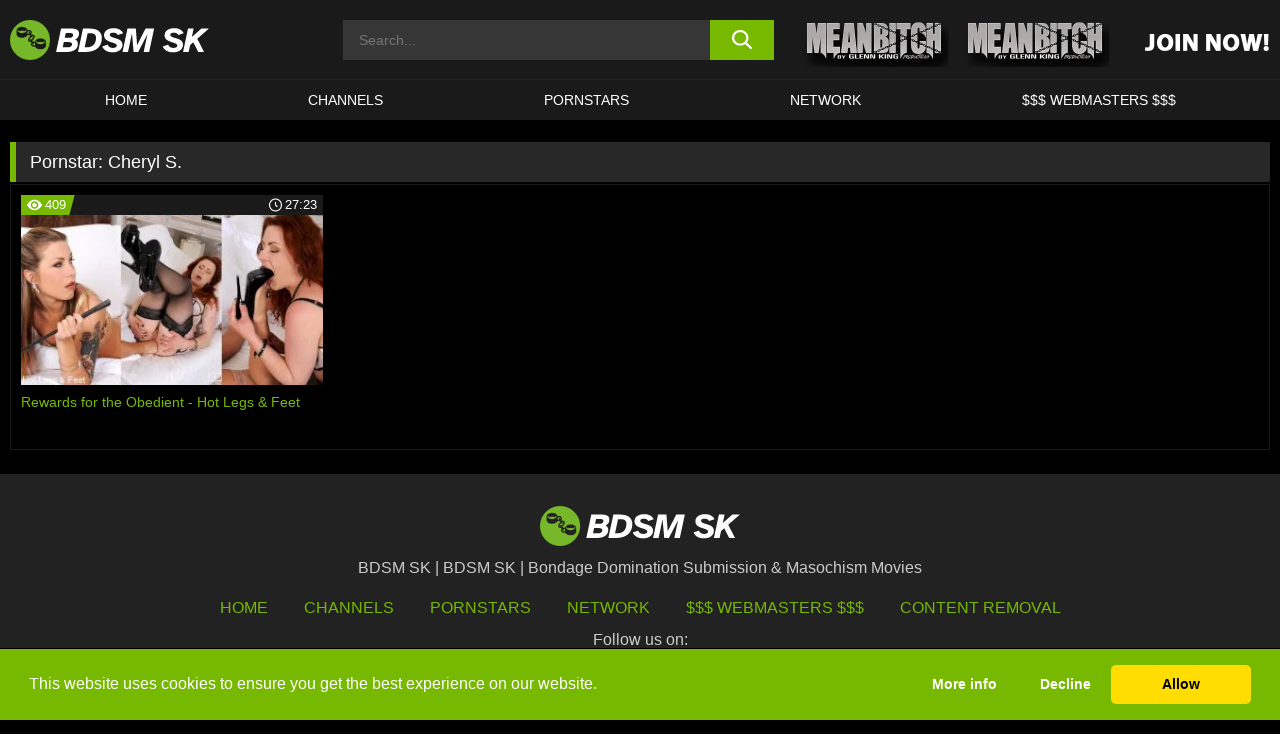

--- FILE ---
content_type: text/html; charset=UTF-8
request_url: https://bdsmsk.com/pornstars/cheryl-s/
body_size: 88284
content:

<!doctype html>

<html lang="en-US">

	<head>

		<meta http-equiv="Content-Type" content="text/html; charset=utf-8">
		<meta name="viewport" content="width=device-width, initial-scale=1.0, maximum-scale=5.0, minimum-scale=1.0">
		
			
		
		<meta name="description" content="Watch Cheryl S. free porn videos on BDSM SK. High quality Cheryl S. XXX movies & videos. Watch our huge selection of porn videos in HD quality on any device you own.">		
		<!-- Mobile header color -->
		
		<title>Cheryl S. | BDSM SK</title>
<style id='wp-img-auto-sizes-contain-inline-css'>
img:is([sizes=auto i],[sizes^="auto," i]){contain-intrinsic-size:3000px 1500px}
/*# sourceURL=wp-img-auto-sizes-contain-inline-css */
</style>
<style id='wp-block-library-inline-css'>
:root{--wp-block-synced-color:#7a00df;--wp-block-synced-color--rgb:122,0,223;--wp-bound-block-color:var(--wp-block-synced-color);--wp-editor-canvas-background:#ddd;--wp-admin-theme-color:#007cba;--wp-admin-theme-color--rgb:0,124,186;--wp-admin-theme-color-darker-10:#006ba1;--wp-admin-theme-color-darker-10--rgb:0,107,160.5;--wp-admin-theme-color-darker-20:#005a87;--wp-admin-theme-color-darker-20--rgb:0,90,135;--wp-admin-border-width-focus:2px}@media (min-resolution:192dpi){:root{--wp-admin-border-width-focus:1.5px}}.wp-element-button{cursor:pointer}:root .has-very-light-gray-background-color{background-color:#eee}:root .has-very-dark-gray-background-color{background-color:#313131}:root .has-very-light-gray-color{color:#eee}:root .has-very-dark-gray-color{color:#313131}:root .has-vivid-green-cyan-to-vivid-cyan-blue-gradient-background{background:linear-gradient(135deg,#00d084,#0693e3)}:root .has-purple-crush-gradient-background{background:linear-gradient(135deg,#34e2e4,#4721fb 50%,#ab1dfe)}:root .has-hazy-dawn-gradient-background{background:linear-gradient(135deg,#faaca8,#dad0ec)}:root .has-subdued-olive-gradient-background{background:linear-gradient(135deg,#fafae1,#67a671)}:root .has-atomic-cream-gradient-background{background:linear-gradient(135deg,#fdd79a,#004a59)}:root .has-nightshade-gradient-background{background:linear-gradient(135deg,#330968,#31cdcf)}:root .has-midnight-gradient-background{background:linear-gradient(135deg,#020381,#2874fc)}:root{--wp--preset--font-size--normal:16px;--wp--preset--font-size--huge:42px}.has-regular-font-size{font-size:1em}.has-larger-font-size{font-size:2.625em}.has-normal-font-size{font-size:var(--wp--preset--font-size--normal)}.has-huge-font-size{font-size:var(--wp--preset--font-size--huge)}.has-text-align-center{text-align:center}.has-text-align-left{text-align:left}.has-text-align-right{text-align:right}.has-fit-text{white-space:nowrap!important}#end-resizable-editor-section{display:none}.aligncenter{clear:both}.items-justified-left{justify-content:flex-start}.items-justified-center{justify-content:center}.items-justified-right{justify-content:flex-end}.items-justified-space-between{justify-content:space-between}.screen-reader-text{border:0;clip-path:inset(50%);height:1px;margin:-1px;overflow:hidden;padding:0;position:absolute;width:1px;word-wrap:normal!important}.screen-reader-text:focus{background-color:#ddd;clip-path:none;color:#444;display:block;font-size:1em;height:auto;left:5px;line-height:normal;padding:15px 23px 14px;text-decoration:none;top:5px;width:auto;z-index:100000}html :where(.has-border-color){border-style:solid}html :where([style*=border-top-color]){border-top-style:solid}html :where([style*=border-right-color]){border-right-style:solid}html :where([style*=border-bottom-color]){border-bottom-style:solid}html :where([style*=border-left-color]){border-left-style:solid}html :where([style*=border-width]){border-style:solid}html :where([style*=border-top-width]){border-top-style:solid}html :where([style*=border-right-width]){border-right-style:solid}html :where([style*=border-bottom-width]){border-bottom-style:solid}html :where([style*=border-left-width]){border-left-style:solid}html :where(img[class*=wp-image-]){height:auto;max-width:100%}:where(figure){margin:0 0 1em}html :where(.is-position-sticky){--wp-admin--admin-bar--position-offset:var(--wp-admin--admin-bar--height,0px)}@media screen and (max-width:600px){html :where(.is-position-sticky){--wp-admin--admin-bar--position-offset:0px}}

/*# sourceURL=wp-block-library-inline-css */
</style><style id='global-styles-inline-css'>
:root{--wp--preset--aspect-ratio--square: 1;--wp--preset--aspect-ratio--4-3: 4/3;--wp--preset--aspect-ratio--3-4: 3/4;--wp--preset--aspect-ratio--3-2: 3/2;--wp--preset--aspect-ratio--2-3: 2/3;--wp--preset--aspect-ratio--16-9: 16/9;--wp--preset--aspect-ratio--9-16: 9/16;--wp--preset--color--black: #000000;--wp--preset--color--cyan-bluish-gray: #abb8c3;--wp--preset--color--white: #ffffff;--wp--preset--color--pale-pink: #f78da7;--wp--preset--color--vivid-red: #cf2e2e;--wp--preset--color--luminous-vivid-orange: #ff6900;--wp--preset--color--luminous-vivid-amber: #fcb900;--wp--preset--color--light-green-cyan: #7bdcb5;--wp--preset--color--vivid-green-cyan: #00d084;--wp--preset--color--pale-cyan-blue: #8ed1fc;--wp--preset--color--vivid-cyan-blue: #0693e3;--wp--preset--color--vivid-purple: #9b51e0;--wp--preset--gradient--vivid-cyan-blue-to-vivid-purple: linear-gradient(135deg,rgb(6,147,227) 0%,rgb(155,81,224) 100%);--wp--preset--gradient--light-green-cyan-to-vivid-green-cyan: linear-gradient(135deg,rgb(122,220,180) 0%,rgb(0,208,130) 100%);--wp--preset--gradient--luminous-vivid-amber-to-luminous-vivid-orange: linear-gradient(135deg,rgb(252,185,0) 0%,rgb(255,105,0) 100%);--wp--preset--gradient--luminous-vivid-orange-to-vivid-red: linear-gradient(135deg,rgb(255,105,0) 0%,rgb(207,46,46) 100%);--wp--preset--gradient--very-light-gray-to-cyan-bluish-gray: linear-gradient(135deg,rgb(238,238,238) 0%,rgb(169,184,195) 100%);--wp--preset--gradient--cool-to-warm-spectrum: linear-gradient(135deg,rgb(74,234,220) 0%,rgb(151,120,209) 20%,rgb(207,42,186) 40%,rgb(238,44,130) 60%,rgb(251,105,98) 80%,rgb(254,248,76) 100%);--wp--preset--gradient--blush-light-purple: linear-gradient(135deg,rgb(255,206,236) 0%,rgb(152,150,240) 100%);--wp--preset--gradient--blush-bordeaux: linear-gradient(135deg,rgb(254,205,165) 0%,rgb(254,45,45) 50%,rgb(107,0,62) 100%);--wp--preset--gradient--luminous-dusk: linear-gradient(135deg,rgb(255,203,112) 0%,rgb(199,81,192) 50%,rgb(65,88,208) 100%);--wp--preset--gradient--pale-ocean: linear-gradient(135deg,rgb(255,245,203) 0%,rgb(182,227,212) 50%,rgb(51,167,181) 100%);--wp--preset--gradient--electric-grass: linear-gradient(135deg,rgb(202,248,128) 0%,rgb(113,206,126) 100%);--wp--preset--gradient--midnight: linear-gradient(135deg,rgb(2,3,129) 0%,rgb(40,116,252) 100%);--wp--preset--font-size--small: 13px;--wp--preset--font-size--medium: 20px;--wp--preset--font-size--large: 36px;--wp--preset--font-size--x-large: 42px;--wp--preset--spacing--20: 0.44rem;--wp--preset--spacing--30: 0.67rem;--wp--preset--spacing--40: 1rem;--wp--preset--spacing--50: 1.5rem;--wp--preset--spacing--60: 2.25rem;--wp--preset--spacing--70: 3.38rem;--wp--preset--spacing--80: 5.06rem;--wp--preset--shadow--natural: 6px 6px 9px rgba(0, 0, 0, 0.2);--wp--preset--shadow--deep: 12px 12px 50px rgba(0, 0, 0, 0.4);--wp--preset--shadow--sharp: 6px 6px 0px rgba(0, 0, 0, 0.2);--wp--preset--shadow--outlined: 6px 6px 0px -3px rgb(255, 255, 255), 6px 6px rgb(0, 0, 0);--wp--preset--shadow--crisp: 6px 6px 0px rgb(0, 0, 0);}:where(.is-layout-flex){gap: 0.5em;}:where(.is-layout-grid){gap: 0.5em;}body .is-layout-flex{display: flex;}.is-layout-flex{flex-wrap: wrap;align-items: center;}.is-layout-flex > :is(*, div){margin: 0;}body .is-layout-grid{display: grid;}.is-layout-grid > :is(*, div){margin: 0;}:where(.wp-block-columns.is-layout-flex){gap: 2em;}:where(.wp-block-columns.is-layout-grid){gap: 2em;}:where(.wp-block-post-template.is-layout-flex){gap: 1.25em;}:where(.wp-block-post-template.is-layout-grid){gap: 1.25em;}.has-black-color{color: var(--wp--preset--color--black) !important;}.has-cyan-bluish-gray-color{color: var(--wp--preset--color--cyan-bluish-gray) !important;}.has-white-color{color: var(--wp--preset--color--white) !important;}.has-pale-pink-color{color: var(--wp--preset--color--pale-pink) !important;}.has-vivid-red-color{color: var(--wp--preset--color--vivid-red) !important;}.has-luminous-vivid-orange-color{color: var(--wp--preset--color--luminous-vivid-orange) !important;}.has-luminous-vivid-amber-color{color: var(--wp--preset--color--luminous-vivid-amber) !important;}.has-light-green-cyan-color{color: var(--wp--preset--color--light-green-cyan) !important;}.has-vivid-green-cyan-color{color: var(--wp--preset--color--vivid-green-cyan) !important;}.has-pale-cyan-blue-color{color: var(--wp--preset--color--pale-cyan-blue) !important;}.has-vivid-cyan-blue-color{color: var(--wp--preset--color--vivid-cyan-blue) !important;}.has-vivid-purple-color{color: var(--wp--preset--color--vivid-purple) !important;}.has-black-background-color{background-color: var(--wp--preset--color--black) !important;}.has-cyan-bluish-gray-background-color{background-color: var(--wp--preset--color--cyan-bluish-gray) !important;}.has-white-background-color{background-color: var(--wp--preset--color--white) !important;}.has-pale-pink-background-color{background-color: var(--wp--preset--color--pale-pink) !important;}.has-vivid-red-background-color{background-color: var(--wp--preset--color--vivid-red) !important;}.has-luminous-vivid-orange-background-color{background-color: var(--wp--preset--color--luminous-vivid-orange) !important;}.has-luminous-vivid-amber-background-color{background-color: var(--wp--preset--color--luminous-vivid-amber) !important;}.has-light-green-cyan-background-color{background-color: var(--wp--preset--color--light-green-cyan) !important;}.has-vivid-green-cyan-background-color{background-color: var(--wp--preset--color--vivid-green-cyan) !important;}.has-pale-cyan-blue-background-color{background-color: var(--wp--preset--color--pale-cyan-blue) !important;}.has-vivid-cyan-blue-background-color{background-color: var(--wp--preset--color--vivid-cyan-blue) !important;}.has-vivid-purple-background-color{background-color: var(--wp--preset--color--vivid-purple) !important;}.has-black-border-color{border-color: var(--wp--preset--color--black) !important;}.has-cyan-bluish-gray-border-color{border-color: var(--wp--preset--color--cyan-bluish-gray) !important;}.has-white-border-color{border-color: var(--wp--preset--color--white) !important;}.has-pale-pink-border-color{border-color: var(--wp--preset--color--pale-pink) !important;}.has-vivid-red-border-color{border-color: var(--wp--preset--color--vivid-red) !important;}.has-luminous-vivid-orange-border-color{border-color: var(--wp--preset--color--luminous-vivid-orange) !important;}.has-luminous-vivid-amber-border-color{border-color: var(--wp--preset--color--luminous-vivid-amber) !important;}.has-light-green-cyan-border-color{border-color: var(--wp--preset--color--light-green-cyan) !important;}.has-vivid-green-cyan-border-color{border-color: var(--wp--preset--color--vivid-green-cyan) !important;}.has-pale-cyan-blue-border-color{border-color: var(--wp--preset--color--pale-cyan-blue) !important;}.has-vivid-cyan-blue-border-color{border-color: var(--wp--preset--color--vivid-cyan-blue) !important;}.has-vivid-purple-border-color{border-color: var(--wp--preset--color--vivid-purple) !important;}.has-vivid-cyan-blue-to-vivid-purple-gradient-background{background: var(--wp--preset--gradient--vivid-cyan-blue-to-vivid-purple) !important;}.has-light-green-cyan-to-vivid-green-cyan-gradient-background{background: var(--wp--preset--gradient--light-green-cyan-to-vivid-green-cyan) !important;}.has-luminous-vivid-amber-to-luminous-vivid-orange-gradient-background{background: var(--wp--preset--gradient--luminous-vivid-amber-to-luminous-vivid-orange) !important;}.has-luminous-vivid-orange-to-vivid-red-gradient-background{background: var(--wp--preset--gradient--luminous-vivid-orange-to-vivid-red) !important;}.has-very-light-gray-to-cyan-bluish-gray-gradient-background{background: var(--wp--preset--gradient--very-light-gray-to-cyan-bluish-gray) !important;}.has-cool-to-warm-spectrum-gradient-background{background: var(--wp--preset--gradient--cool-to-warm-spectrum) !important;}.has-blush-light-purple-gradient-background{background: var(--wp--preset--gradient--blush-light-purple) !important;}.has-blush-bordeaux-gradient-background{background: var(--wp--preset--gradient--blush-bordeaux) !important;}.has-luminous-dusk-gradient-background{background: var(--wp--preset--gradient--luminous-dusk) !important;}.has-pale-ocean-gradient-background{background: var(--wp--preset--gradient--pale-ocean) !important;}.has-electric-grass-gradient-background{background: var(--wp--preset--gradient--electric-grass) !important;}.has-midnight-gradient-background{background: var(--wp--preset--gradient--midnight) !important;}.has-small-font-size{font-size: var(--wp--preset--font-size--small) !important;}.has-medium-font-size{font-size: var(--wp--preset--font-size--medium) !important;}.has-large-font-size{font-size: var(--wp--preset--font-size--large) !important;}.has-x-large-font-size{font-size: var(--wp--preset--font-size--x-large) !important;}
/*# sourceURL=global-styles-inline-css */
</style>

<link rel='stylesheet' id='teamk-style-css' href='https://bdsmsk.com/wp-content/themes/teamk/style.css?ver=6.9' media='all' />
<link rel='stylesheet' id='tks-cookies-css-css' href='https://bdsmsk.com/wp-content/plugins/teamk-shonichi/css/cookies.css?ver=6.9' media='print' onload="this.media='all'" />

	<!-- Begin Team K Shonichi SEO -->
	<meta name="description" content="">
	<link rel="canonical" href="https://bdsmsk.com/pornstars/cheryl-s/">
	<meta name="robots" content="max-snippet:-1, max-image-preview:large, max-video-preview:-1">

	<!-- End Team K Shonichi SEO -->
<link rel="icon" type="image/png" href="/wp-content/uploads/fbrfg/favicon-96x96.png" sizes="96x96" />
<link rel="icon" type="image/svg+xml" href="/wp-content/uploads/fbrfg/favicon.svg" />
<link rel="shortcut icon" href="/wp-content/uploads/fbrfg/favicon.ico" />
<link rel="apple-touch-icon" sizes="180x180" href="/wp-content/uploads/fbrfg/apple-touch-icon.png" />
<meta name="apple-mobile-web-app-title" content="BDSM SK" />
<link rel="manifest" href="/wp-content/uploads/fbrfg/site.webmanifest" /><!-- Analytics by WP Statistics - https://wp-statistics.com -->

<style id="teamk-css-vars" data-ver="20fd1e0cbe6c4f71152c3fb1fc11479d">:root{--primary-color: #77B900;--bg-color: #000000;--header-bg-color: #1A1A1A;--logo-height: 40px;--site-max-width: 1340px;--header-height: 80px;--sidebar-width: 300px;}</style>

<script type="application/ld+json">{"@context": "https://schema.org","@graph": [{"@type": "WebSite","@id": "https://bdsmsk.com/#website","url": "https://bdsmsk.com","inLanguage": "en-US","name": "BDSM SK","description": "BDSM SK | Bondage Domination Submission &amp; Masochism Movies","isFamilyFriendly": false,"potentialAction": {"@type": "SearchAction","target": "https://bdsmsk.com/?s={search_term_string}","query-input": "required name=search_term_string"},"publisher":{"@id":"https://bdsmsk.com/#organization"}},{"@type":"Organization","@id":"https://bdsmsk.com/#organization","name":"BDSM SK","url":"https://bdsmsk.com","logo":{  "@type":"ImageObject",  "url":"https:\/\/bdsmsk.com\/img\/themeIMGs\/NewLogo.svg",  "contentUrl":"https:\/\/bdsmsk.com\/img\/themeIMGs\/NewLogo.svg","encodingFormat":"image\/svg+xml"}},{"@type": "BreadcrumbList","@id": "https://bdsmsk.com/#breadcrumbs","name": "Breadcrumbs","itemListElement": [{"@type": "ListItem","position": 1,"item": {"@id": "https://bdsmsk.com","url": "https://bdsmsk.com","name": "BDSM SK"}},{"@type": "ListItem","position": 2,"item": {"@id": "https://bdsmsk.com/pornstars/cheryl-s/","url": "https://bdsmsk.com/pornstars/cheryl-s/","name": "Cheryl S."}}]}]}</script>


<script async src="https://www.googletagmanager.com/gtag/js?id=G-B7QWYC4ZDF"></script>

<script type="text/plain" class="ce-script">

    window.dataLayer = window.dataLayer || [];
	function gtag(){dataLayer.push(arguments);}
    gtag('js', new Date());

    gtag('config', 'G-B7QWYC4ZDF' );
			
</script>

<meta name="theme-color" content="#000000" />
<!-- BEGIN TWITTER DATA -->
<meta name="twitter:card" content="summary_large_image" />
<meta name="twitter:site" content="@SamuraiJuuGo" />
<meta name="twitter:title" content="BDSM SK" />
<meta name="twitter:description" content="BDSM SK | Bondage Domination Submission &amp; Masochism Movies" />
<meta name="twitter:image" content="" />
<meta name="twitter:image:alt" content="BDSM SK | Bondage Domination Submission &amp; Masochism Movies" />
<!-- END TWITTER DATA -->
<!-- BEGIN OPEN GRAPH DATA -->
<meta property="og:site_name" content="BDSM SK" />
<meta property="og:locale" content="en_US" />
<meta property="og:type" content="website" />
<meta property="og:title" content="BDSM SK" />
<meta property="og:description" content="BDSM SK | Bondage Domination Submission &amp; Masochism Movies" />
<meta property="og:url" content="https://bdsmsk.com/" />
<!-- END OPEN GRAPH DATA -->
<style>#site-navigationNoMobile .current-menu-item a {
	border-bottom: 2px solid #77B900;
}

#site-navigationNoMobile li:hover > a, #site-navigationNoMobile ul li.current-menu-item a {
    border-bottom: 2px solid #77B900;
}

a {
	color: #77B900;
}
a:hover, a:focus, a:active {
    color: #77B900;
}

</style>
		
	</head>

	<body class="archive tax-Pornstar term-cheryl-s term-4516 wp-theme-teamk isTax" data="4516">

		<!-- Div para detectar AdBlocks -->

		<div id="notify" class="300x250 ads advertising ad advertisment" style="width: 0px; height: 0px; display: block;"></div>

		<!-- END Div para detectar AdBlocks -->

		<div id="page" class="site">
		
		<!-- Barra superior para futuro uso -->
		
					
				<div style="background: black;">
					<div id="topBarID" class="topBarCLS">
											</div>
				</div>
			
						
		<!-- Fin barra superior -->

		<!-- Header Mobile -->

		<div id="site-navigation">

			<div class="logo-search d-flex">

				<div class="mobile-container d-flex align-items-center justify-content-between">

					<!-- Menu mobile -->

					<button class="navbar-toggler hamburger hamburger--slider" type="button" data-toggle="collapse" data-target="#navbarNavDropdown" aria-controls="navbarNavDropdown" aria-expanded="false" aria-label="Toggle navigation">

						<span class="hamburger-box">

							<span class="hamburger-inner"></span>

						</span>

					</button>

					<!-- Your site title as branding in the menu -->

					<div class="navbar-brand mb-0">

												<a href="https://bdsmsk.com" class="logoA">
								<img alt="logo" class="logoIMG" src="/img/themeIMGs/NewLogo.svg">
							</a>
						
					</div>
						
					<!-- end custom logo -->

					<div class="search-menu-mobile">
						<div class="header-search-mobile">
							<svg version="1.1" xmlns="http://www.w3.org/2000/svg" xmlns:xlink="http://www.w3.org/1999/xlink" x="0px" y="0px" viewBox="0 0 73 72.9" xml:space="preserve">
							<path d="M71.8,66L53.9,48.1c9-11.7,8.1-28.6-2.7-39.3C45.3,2.9,37.7,0,30,0S14.7,2.9,8.8,8.8c-11.7,11.7-11.7,30.7,0,42.4
								C14.7,57.1,22.3,60,30,60c6.4,0,12.8-2,18.1-6.1l18,17.8c0.8,0.8,1.8,1.2,2.9,1.2c1,0,2.1-0.4,2.9-1.2C73.4,70.2,73.4,67.6,71.8,66z
								M30.1,51.9c-5.9,0-11.3-2.3-15.5-6.4c-8.5-8.5-8.5-22.4,0-31c4.1-4.1,9.6-6.4,15.5-6.4s11.3,2.3,15.5,6.4S52,24.1,52,30
								s-2.3,11.3-6.4,15.5S35.9,51.9,30.1,51.9z"/>
							</svg>
						</div>	
					</div>

				</div>	

			</div>

			<div class="header-search">

				<form role="search" method="get" id="searchformMobile" action="https://bdsmsk.com">        

					<input class="input-group-field" value="" placeholder="Search..." name="s" id="sM" type="search">                

					<button aria-label="search button" class="fa-input" type="submit" id="searchsubmitMobile" value="">
						<svg version="1.1" xmlns="http://www.w3.org/2000/svg" xmlns:xlink="http://www.w3.org/1999/xlink" x="0px" y="0px" viewBox="0 0 73 72.9" xml:space="preserve">
							<path d="M71.8,66L53.9,48.1c9-11.7,8.1-28.6-2.7-39.3C45.3,2.9,37.7,0,30,0S14.7,2.9,8.8,8.8c-11.7,11.7-11.7,30.7,0,42.4
								C14.7,57.1,22.3,60,30,60c6.4,0,12.8-2,18.1-6.1l18,17.8c0.8,0.8,1.8,1.2,2.9,1.2c1,0,2.1-0.4,2.9-1.2C73.4,70.2,73.4,67.6,71.8,66z
								M30.1,51.9c-5.9,0-11.3-2.3-15.5-6.4c-8.5-8.5-8.5-22.4,0-31c4.1-4.1,9.6-6.4,15.5-6.4s11.3,2.3,15.5,6.4S52,24.1,52,30
								s-2.3,11.3-6.4,15.5S35.9,51.9,30.1,51.9z"/>
						</svg>
					</button>     

				</form>

			</div>

			<nav class="navbar-mobile navbar-expand-md navbar-dark">	

				<div class="container">

					<!-- The WordPress Menu goes here -->

					<div id="navbarNavDropdown" class="collapse navbar-collapse">
						<div class="menu-header-container"><ul class="navbar-nav ml-auto"><li id="menu-item-15" class="menu-item menu-item-type-custom menu-item-object-custom menu-item-home menu-item-15"><a href="https://bdsmsk.com">HOME</a></li>
<li id="menu-item-13" class="menu-item menu-item-type-post_type menu-item-object-page menu-item-13"><a href="https://bdsmsk.com/channels/">CHANNELS</a></li>
<li id="menu-item-14" class="menu-item menu-item-type-post_type menu-item-object-page menu-item-14"><a href="https://bdsmsk.com/porn-stars/">PORNSTARS</a></li>
<li id="menu-item-34785" class="menu-item menu-item-type-post_type menu-item-object-page menu-item-34785"><a href="https://bdsmsk.com/network/">Network</a></li>
<li id="menu-item-17" class="menu-item menu-item-type-custom menu-item-object-custom menu-item-17"><a target="_blank" href="https://aff.samurai15.com/">$$$ WEBMASTERS $$$</a></li>
</ul></div><script type="application/ld+json">{"@context":"https://schema.org","@graph":[{"@type":"SiteNavigationElement","@id":"https:\/\/bdsmsk.com\/#nav-header","name":"Header","hasPart":[{"@type":"SiteNavigationElement","@id":"https:\/\/bdsmsk.com","name":"HOME","url":"https:\/\/bdsmsk.com"},{"@type":"SiteNavigationElement","@id":"https:\/\/bdsmsk.com\/channels\/","name":"CHANNELS","url":"https:\/\/bdsmsk.com\/channels\/"},{"@type":"SiteNavigationElement","@id":"https:\/\/bdsmsk.com\/porn-stars\/","name":"PORNSTARS","url":"https:\/\/bdsmsk.com\/porn-stars\/"},{"@type":"SiteNavigationElement","@id":"https:\/\/bdsmsk.com\/network\/","name":"Network","url":"https:\/\/bdsmsk.com\/network\/"},{"@type":"SiteNavigationElement","@id":"https:\/\/aff.samurai15.com\/","name":"$$$ WEBMASTERS $$$","url":"https:\/\/aff.samurai15.com\/"}]}]}</script>						
					</div>
				</div>
				<!-- .container -->

			</nav><!-- .site-navigation -->

		</div>

		<!-- END Header Mobile -->

		<!-- Header -->


		<header id="masthead" class="site-header isTaxHeader">
			
			
			<div class="site-branding cellLogo" style="grid-template-columns: calc((90% - 478px)/2) calc((110% - 478px)/2) 468px;">
				
				<!-- Logo Begin -->	

				<div class="logoDIV">

										<a href="https://bdsmsk.com" class="logoA">
							<img alt="logo" class="logoIMG" src="/img/themeIMGs/NewLogo.svg">						</a>
									</div>
				
				<!-- Logo End -->

				<!-- Search Begin -->

									
						<div class="searchDIV">
							<div class="header-search-2">
								<form role="search" method="get" id="searchform" action="https://bdsmsk.com">        
									<input class="input-group-field" value="" placeholder="Search..." name="s" id="s" type="search">                
									<button aria-label="search button" class="fa-input" type="submit" id="searchsubmit" value="">
										<svg version="1.1" xmlns="http://www.w3.org/2000/svg" xmlns:xlink="http://www.w3.org/1999/xlink" x="0px" y="0px" viewBox="0 0 73 72.9" xml:space="preserve">
											<path d="M71.8,66L53.9,48.1c9-11.7,8.1-28.6-2.7-39.3C45.3,2.9,37.7,0,30,0S14.7,2.9,8.8,8.8c-11.7,11.7-11.7,30.7,0,42.4
												C14.7,57.1,22.3,60,30,60c6.4,0,12.8-2,18.1-6.1l18,17.8c0.8,0.8,1.8,1.2,2.9,1.2c1,0,2.1-0.4,2.9-1.2C73.4,70.2,73.4,67.6,71.8,66z
												M30.1,51.9c-5.9,0-11.3-2.3-15.5-6.4c-8.5-8.5-8.5-22.4,0-31c4.1-4.1,9.6-6.4,15.5-6.4s11.3,2.3,15.5,6.4S52,24.1,52,30
												s-2.3,11.3-6.4,15.5S35.9,51.9,30.1,51.9z"/>
										</svg>			        			</button>     
								</form>
							</div>
						</div>

					
				<!-- Search END -->

					

						<div class="sdaDIV" id="sdaDIVid">

							<div class="WIDGETGRIDHEADER">

								<section id="widget_sav-5" class="widget widgetSDA widgets-sidebar">
                    <div class="widgetWrapper">

                    <div class="sadWW headerWG"><div class="eAC" data="header"><a href="https://bdsmsk.com/goto?pID=0&pURL=aHR0cHM6Ly93d3cuYzRjZ21uOHRyay5jb20vRzQ3WFBTVDJCLzIyNUpGUS8/c291cmNlX2lkPWJkc21zaw==&linkType=RS" class="isSpon" ><picture class="pAC" data="isImage"><source srcset="[data-uri] 1x, [data-uri] 2x" type="image/webp"><img src="[data-uri]" alt="mean-bitch" aria-label="mean-bitch" ></picture></a></div></div>
                    </div>
            
                </section>
							</div>
			
						</div>

					
			</div><!-- .site-branding -->

			<!-- Menu navegacion Begin -->

			<nav id="site-navigationNoMobile" class="main-navigation topMenu">
				
				<div class="menu-header-container"><ul class="ulTopMenu" style="grid-template-columns: repeat(5, auto); max-width: var(--site-max-width);"><li class="menu-item menu-item-type-custom menu-item-object-custom menu-item-home menu-item-15"><a href="https://bdsmsk.com">HOME</a></li>
<li class="menu-item menu-item-type-post_type menu-item-object-page menu-item-13"><a href="https://bdsmsk.com/channels/">CHANNELS</a></li>
<li class="menu-item menu-item-type-post_type menu-item-object-page menu-item-14"><a href="https://bdsmsk.com/porn-stars/">PORNSTARS</a></li>
<li class="menu-item menu-item-type-post_type menu-item-object-page menu-item-34785"><a href="https://bdsmsk.com/network/">Network</a></li>
<li class="menu-item menu-item-type-custom menu-item-object-custom menu-item-17"><a target="_blank" href="https://aff.samurai15.com/">$$$ WEBMASTERS $$$</a></li>
</ul></div>			</nav>

			<!-- Menu navegacion END -->

		</header>

		<!-- HEADER END -->

		<!-- Content BEGIN -->

		<div id="content" class="site-content isTaxContent">


	<div id="primary" class="content-area">
		<main id="main" class="site-main">

				

					

						<header class="page-header"><meta http-equiv="Content-Type" content="text/html; charset=utf-8">
							<h1 class="page-title">Pornstar: <span>Cheryl S.</span></h1>						</header><!-- .page-header -->

					
					<div class="videos-list-isTax">

						
        <article class='thumb-block'>
          
            <a href="https://bdsmsk.com/hot-legs-feet/video/rewards-for-the-obedient-hot-legs-feet/">

                <div class="post-thumbnail">
            
                    
                            <span class="item__stats-bar">
                                <span class="item__stat -bg-t1 -rating">
                                    <span class="item__stat-icon">
                                        <svg xmlns="http://www.w3.org/2000/svg" version="1.1" viewBox="0 0 19.9 14.1">
                                            <path d="M19.9,6.5C14.4-2.2,5.7-2.2.2,6.5c-.2.3-.2.7,0,1,5.5,8.7,14.2,8.7,19.7,0,.1-.3.1-.7,0-1ZM10,12c-2.8,0-5-2.2-5-5s2.2-5,5-5,5,2.2,5,5-2.2,5-5,5Z"/>
                                            <path d="M12,6c-.6,0-1-.4-1-1s.1-.5.3-.7c-.4-.2-.8-.3-1.3-.3-1.7,0-3,1.3-3,3s1.3,3,3,3,3-1.3,3-3-.1-.9-.3-1.3c-.2.2-.4.3-.7.3Z"/>
                                        </svg>
                                    </span>
                                    <span class="item__stat-label">
                                        409                                    </span>
                                </span>
                              
                                <span class="item__stat -duration">
                                    <span class="item__stat-icon item-clock">
                                        <svg xmlns="http://www.w3.org/2000/svg" version="1.1" viewBox="0 0 24 24">
                                            <path fill="#FFF" d="M12,24C5.4,24,0,18.6,0,12S5.4,0,12,0s12,5.4,12,12-5.4,12-12,12ZM12,2C6.5,2,2,6.5,2,12s4.5,10,10,10,10-4.5,10-10S17.5,2,12,2ZM14.2,15.7l-2.9-2.9c-.2-.2-.3-.5-.3-.8v-5c0-.6.4-1,1-1s1,.4,1,1v4.5l2.7,2.7c.4.4.4,1.1,0,1.5-.4.4-1.1.4-1.5,0h0Z"/>
                                        </svg>
                                    </span>
                              
                                    <span class="item__stat-label">
                                        <i class="fa fa-clock-o"></i>
                                            27:23                                    </span>
                                </span>                         
                            </span>

                            <picture><source srcset="https://s15-media.s3.eu-west-par.io.cloud.ovh.net/webs/bdsmsk/uploads/2022/12/31472-375-index_full-320x180.webp 1x, https://s15-media.s3.eu-west-par.io.cloud.ovh.net/webs/bdsmsk/uploads/2022/12/31472-375-index_full-640x360.webp 2x" type="image/webp"><img src="https://s15-media.s3.eu-west-par.io.cloud.ovh.net/webs/bdsmsk/uploads/2022/12/31472-375-index_full.webp" loading="lazy" alt="Rewards for the Obedient - Hot Legs &#038; Feet - 31472"></picture>    
                    
                </div>

                <header class="entry-header">
                    <h3>Rewards for the Obedient - Hot Legs &#038; Feet</h3>
                </header><!-- .entry-header -->
            </a>
        </article><!-- #post-## -->


				</div>

				<nav id="pagination" class="col-sm-12"></nav>
		</main><!-- #main -->
	</div><!-- #primary -->

	

	
				</div><!-- #content -->

				<footer id="colophon" class="site-footer">
					<div class="row" style="max-width: 1340px;">			
						
						<div class="clear"></div>

						<div class="logo-footer">
																<a href="https://bdsmsk.com" class="logoA">
									<img alt="logo" class="logoIMG" src="https://bdsmsk.com/img/themeIMGs/NewLogo.svg" style="margin: auto; max-height: 40px;">
									</a>
														</div>

						<div style="text-align: center;">BDSM SK | BDSM SK | Bondage Domination Submission &amp; Masochism Movies</div>						
						<div class="footer-menu-container">		

							<div class="menu-footer-container"><ul id="footer-menu" class="ulTopMenu"><li id="menu-item-37292" class="menu-item menu-item-type-custom menu-item-object-custom menu-item-home menu-item-37292"><a href="https://bdsmsk.com">HOME</a></li>
<li id="menu-item-37294" class="menu-item menu-item-type-post_type menu-item-object-page menu-item-37294"><a href="https://bdsmsk.com/channels/">Channels</a></li>
<li id="menu-item-37291" class="menu-item menu-item-type-post_type menu-item-object-page menu-item-37291"><a href="https://bdsmsk.com/porn-stars/">Pornstars</a></li>
<li id="menu-item-37290" class="menu-item menu-item-type-post_type menu-item-object-page menu-item-37290"><a href="https://bdsmsk.com/network/">Network</a></li>
<li id="menu-item-37295" class="menu-item menu-item-type-custom menu-item-object-custom menu-item-37295"><a target="_blank" href="https://aff.samurai15.com">$$$ Webmasters $$$</a></li>
<li id="menu-item-37289" class="menu-item menu-item-type-post_type menu-item-object-page menu-item-37289"><a href="https://bdsmsk.com/content-removal/">Content Removal</a></li>
</ul></div>
						</div>		
						
						<section id="custom_html-4" class="widget_text widget widget_custom_html widgets-sidebar"><div class="textwidget custom-html-widget"><div class="socialLogos" style="text-align:center;">
    <span>Follow us on:</span>
    <div class="logos" style="display: grid; grid-template-columns: repeat(2, auto); gap: 10px; justify-content: center; margin: 10px 0;">
        <a href="https://x.com/SamuraiJuuGo" target="_blank" style="display: flex; justify-content: center; align-items: center;">
            <img style="height: 30px;" src="/img/themeIMGs/x-logo.svg" alt="X Logo">
        </a>
        <a href="https://bsky.app/profile/samurai15.com" target="_blank" style="display: flex; justify-content: center; align-items: center;">
            <img style="height: 30px;" src="/img/themeIMGs/bluesky-logo.svg" alt="Bluesky Logo">
        </a>
    </div>    
</div>
</div></section>					
					</div>
				</footer><!-- #colophon -->
			</div><!-- #page -->

		<script type="speculationrules">
{"prefetch":[{"source":"document","where":{"and":[{"href_matches":"/*"},{"not":{"href_matches":["/wp-*.php","/wp-admin/*","/wp-content/uploads/*","/wp-content/*","/wp-content/plugins/*","/wp-content/themes/teamk/*","/*\\?(.+)"]}},{"not":{"selector_matches":"a[rel~=\"nofollow\"]"}},{"not":{"selector_matches":".no-prefetch, .no-prefetch a"}}]},"eagerness":"conservative"}]}
</script>
<script id="teamk-general-js-before">
window.teamkShowChar = 300;
//# sourceURL=teamk-general-js-before
</script>
<script src="https://bdsmsk.com/wp-content/themes/teamk/js/js.js?ver=20151215" id="teamk-general-js"></script>
<script id="wp-statistics-tracker-js-extra">
var WP_Statistics_Tracker_Object = {"requestUrl":"https://bdsmsk.com","ajaxUrl":"https://bdsmsk.com/wp-admin/admin-ajax.php","hitParams":{"wp_statistics_hit":1,"source_type":"tax_Pornstar","source_id":4516,"search_query":"","signature":"4f0926b36580047044c3899241fb5984","action":"wp_statistics_hit_record"},"option":{"dntEnabled":"1","bypassAdBlockers":"1","consentIntegration":{"name":null,"status":[]},"isPreview":false,"userOnline":false,"trackAnonymously":false,"isWpConsentApiActive":false,"consentLevel":""},"isLegacyEventLoaded":"","customEventAjaxUrl":"https://bdsmsk.com/wp-admin/admin-ajax.php?action=wp_statistics_custom_event&nonce=79d600dd29","onlineParams":{"wp_statistics_hit":1,"source_type":"tax_Pornstar","source_id":4516,"search_query":"","signature":"4f0926b36580047044c3899241fb5984","action":"wp_statistics_online_check"},"jsCheckTime":"60000"};
//# sourceURL=wp-statistics-tracker-js-extra
</script>
<script src="https://bdsmsk.com/?245b6d=cfe49409d0.js&amp;ver=14.16" id="wp-statistics-tracker-js"></script>
<script id="tks-cookies-js-extra">
var tksCookiesObj = {"bannerBgColor":"#77B900","message":"This website uses cookies to ensure you get the best experience on our website.","messageColor":"#FFFFFF","btpColor":"#000000","isEnabled":"on","moreInfo":"More info","moreInfoURL":"https://bdsmsk.com/cookies/","moreInfoBtnColor":"#77B900","moreInfoBtTxColor":"#FFFFFF","moreInfoBrdColor":"#77B900","decline":"Decline","declineURL":"https://bdsmsk.com/#","declineBtnColor":"#77B900","declineBtTxColor":"#FFFFFF","declineBrdColor":"#77B900","allow":"Allow","allowBtnColor":"#FFDD00","allowBtTxColor":"#000000","allowBrdColor":"#FFDD00","themeURL":"https://bdsmsk.com/wp-content/themes/teamk"};
//# sourceURL=tks-cookies-js-extra
</script>
<script defer src="https://bdsmsk.com/wp-content/plugins/teamk-shonichi/js/cookieEnabler.js" id="tks-cookies-js"></script>
<script defer src="https://bdsmsk.com/wp-content/plugins/teamk-shonichi/js/cookieCall.js" id="tks-cookies-call-js"></script>
<script defer src="https://bdsmsk.com/wp-content/plugins/teamk-shonichi/js/postscribe.min.js" id="tks-postscribe-js"></script>

</body>
</html>